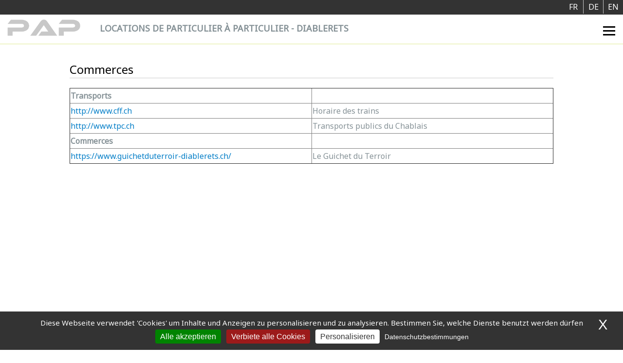

--- FILE ---
content_type: text/html
request_url: https://particuliers-diablerets.ch/de/p/liens/16
body_size: 3007
content:
<!DOCTYPE html>
<html lang="de">
  <head>
    <title>Commerces</title>
    <meta charset="utf-8">
    <meta name="viewport" content="width=device-width, initial-scale=1, shrink-to-fit=no">
    <meta name="description" content="PAP - Location chalets appartements de particuliers à particuliers dans la région des diablerets (Suisse)" />
    <meta name="keywords" content="Location, diablerets, vaud, chalet, appartement, montagne, ski, station" />
	<meta http-equiv="imagetoolbar" content="false" />
	<meta http-equiv="X-UA-Compatible" content="IE=edge" />

	<meta name="distribution" content="global"> 
	<meta name="author" content="Xineo SA"> 
	<meta name="designer" content="Xineo SA"> 
	<meta name="publisher" content="Xineo SA">
	<meta name="application-name" content="PAP" />


		
		
	<link rel="icon" href="/templates/particuliers-diablerets.ch/images/favicon/favicon.ico" type="image/x-icon" />
	<link rel="shortcut icon" href="/templates/particuliers-diablerets.ch/images/favicon/favicon.ico" type="image/x-icon" />
	<link rel="apple-touch-icon" href="/templates/particuliers-diablerets.ch/images/favicon/apple-touch-icon.png" /> 
    
		<link rel="stylesheet" href="/templates/particuliers-diablerets.ch/css/style.css?v181125084541">
	<link rel="stylesheet" href="/static/custom.css.php">
	
	<link href="https://fonts.googleapis.com/css?family=Noto+Sans" rel="stylesheet">
	
	
	<script type="text/javascript" src="/templates/particuliers-diablerets.ch/js/jquery.min.js"></script>
	<script type="text/javascript" src="/templates/particuliers-diablerets.ch/js/jquery-ui.min.js"></script>
	
	   
	<script type="text/javascript" src="/templates/particuliers-diablerets.ch/js/divers.js"></script>
	
	
	<script src="/tarteaucitron/tarteaucitron.min.js"></script>

        <script type="text/javascript">
        tarteaucitron.init({
      "privacyUrl": "https://www.particuliers-diablerets.ch/fr/p/confidentialitE/8", /* Url de la politique de confidentialité */
          "bodyPosition": "top", /* top place le bandeau de consentement au début du code html, mieux pour l'accessibilité */

      "hashtag": "#tarteaucitron", /* Hashtag qui permet d'ouvrir le panneau de contrôle  */
      "cookieName": "tarteaucitron", /* Nom du cookie (uniquement lettres et chiffres) */
    
      "orientation": "bottom", /* Position de la bannière (top - bottom - popup - banner) */
       
          "groupServices": true, /* Grouper les services par catégorie */
          "showDetailsOnClick": true, /* Cliquer pour ouvrir la description */
          "serviceDefaultState": "wait", /* Statut par défaut (true - wait - false) */
                           
      "showAlertSmall": false, /* Afficher la petite bannière en bas à droite */
      "cookieslist": false, /* Afficher la liste des cookies */
                           
          "closePopup": true, /* Afficher un X pour fermer la bannière */

          "showIcon": true, /* Afficher un cookie pour ouvrir le panneau */
          //"iconSrc": "", /* Optionnel: URL ou image en base64 */
          "iconPosition": "BottomRight", /* Position de l'icons: (BottomRight - BottomLeft - TopRight - TopLeft) */

      "adblocker": false, /* Afficher un message si un Adblocker est détecté */
                           
          "DenyAllCta" : true, /* Afficher le bouton Tout refuser */
          "AcceptAllCta" : true, /* Afficher le bouton Tout accepter */
          "highPrivacy": true, /* Attendre le consentement */
          "alwaysNeedConsent": false, /* Demander le consentement même pour les services "Privacy by design" */
                           
      "handleBrowserDNTRequest": false, /* Refuser tout par défaut si Do Not Track est activé sur le navigateur */

      "removeCredit": true, /* Retirer le lien de crédit vers tarteaucitron.io */
      "moreInfoLink": true, /* Afficher le lien En savoir plus */

          "useExternalCss": false, /* Mode expert : désactiver le chargement des fichiers .css tarteaucitron */
          "useExternalJs": false, /* Mode expert : désactiver le chargement des fichiers .js tarteaucitron */

      "cookieDomain": ".particuliers-diablerets.ch", /* Optionnel: domaine principal pour partager le consentement avec des sous domaines */
                          
          "readmoreLink": "", /* Changer le lien En savoir plus par défaut */

          "mandatory": true, /* Afficher un message pour l'utilisation de cookies obligatoires */
          "mandatoryCta": false, /* Afficher un bouton pour les cookies obligatoires (déconseillé) */
    
          //"customCloserId": "", /* Optionnel a11y: ID personnalisé pour ouvrir le panel */
          
          "googleConsentMode": true, /* Activer le Google Consent Mode v2 pour Google ads & GA4 */
          "bingConsentMode": true, /* Activer le Bing Consent Mode pour Clarity & Bing Ads */
          
          "partnersList": true /* Afficher le détail du nombre de partenaires sur la bandeau */
        });
        </script>


<script>
tarteaucitron.user.googletagmanagerId = 'GTM-5VPDMJQQ';
(tarteaucitron.job = tarteaucitron.job || []).push('googletagmanager');
</script>

	
  </head>
  
  <body>
	<div id="header">
		<div id="mini-headbar">
			<div class="lang"><a href="/en/p/liens/16">EN</a></div>
			<div class="lang lang-border-r"><a href="/de/p/liens/16">DE</a></div>
			<div class="lang lang-border-r"><a href="/fr/p/liens/16">FR</a></div>
		</div>
		
		<div class="clear"></div>
		
		<div id="headbar">
		
			<div id="logo">
				<a href="/de"><img src="/templates/particuliers-diablerets.ch/images/logos/logo_gris1.png"></a>
			</div>
			<div id="slog">
				LOCATIONS DE PARTICULIER À PARTICULIER - DIABLERETS			</div>
			<div id="slogmobile">
				DIABLERETS			</div>
			<div id="navbar">
				<!-- nav -->
					<div class="Menu_Header" id="BlocMenu_Header">
							  <a href="/de" class="menu-element">Home</a>
						
							  <a href="de/l" class="menu-element">Alle Vermietungen</a>
						
							  <a href="/de/p/contact/20" class="menu-element">Kontakt</a>
						
							  <a href="/fr/p/bulletin-d-enneigement/63" class="menu-element">Pisten Zustand</a>
						
							  <a href="/fr/p/webcam/17" class="menu-element">Webcams</a>
						<a href="javascript:void(0);" class="icon" onclick="RunMenu_Header()">
							<div class="MenuBurger" onclick="MenuBurgerChange(this)">
								<div class="MenuBurgerLigne MenuBurgerLigne1"></div>
								<div class="MenuBurgerLigne MenuBurgerLigne2"></div>
								<div class="MenuBurgerLigne MenuBurgerLigne3"></div>
							</div>

						</a></div>
						<script>
							function MenuBurgerChange(x) {
							  x.classList.toggle("MenuBurgerChange");
							}
							function RunMenu_Header() {
							  var x = document.getElementById("BlocMenu_Header");
							  if (x.className === "Menu_Header") {
								x.className += " responsive";
							  } else {
								x.className = "Menu_Header";
							  }
							}
						</script>
										<!-- END nav -->
			</div>
		</div>
		 
	</div>
	
	<div class="clear"></div>
	<div id="contener">	
	<div id="frame1"  class="frame">
		<div id="home_intro" class="page_contener">
			<h2>Commerces</h2>
			<table style="border-collapse: collapse; width: 100%;" border="1">  <tbody>  <tr>  <td style="width: 50%;"><strong>Transports</strong></td>  <td style="width: 50%;">&nbsp;</td>  </tr>  <tr>  <td style="width: 50%;"><a href="http://www.cff.ch/home.html" target="_blank" rel="noopener">http://www.cff.ch</a></td>  <td style="width: 50%;">Horaire des trains</td>  </tr>  <tr>  <td style="width: 50%;"><a href="http://www.tpc.ch/" target="_blank" rel="noopener">http://www.tpc.ch</a></td>  <td style="width: 50%;">Transports publics du Chablais</td>  </tr>  <tr>  <td style="width: 50%;"><strong>Commerces</strong></td>  <td style="width: 50%;">&nbsp;</td>  </tr>  <tr>  <td style="width: 50%;"><a href="https://www.guichetduterroir-diablerets.ch/" target="_blank" rel="noopener">https://www.guichetduterroir-diablerets.ch/</a></td>  <td style="width: 50%;">Le Guichet du Terroir</td>  </tr>  </tbody>  </table>
		</div>
	</div>
	<div class="clear"></div>
</div><div class="clear"></div>
<div id="bottomseo">
	Ferienwohnung Diablerets, Wohnungsvermietung, Chaletvermietung, Saisonvermietung, Skigebiet, Gletscher 3000, von Privatperson an Privatperson</div>
<div class="clear"></div>

<div id="footer">
	<div class="float_left">
		<a href="/200ok" style="color:#ffffff">.</a>	
		© 2019 - 2025 - <a href="https://www.particuliers-alpes-vaudoises.ch/" target="_blank">PAP Alpes Vaudoises</a>		
	</div>
	<div class="float_right inmobile">
		<a href="/de/sitemap" title="sitemap">Sitemap</a> | Application fournie par <a href="https://www.xineo.ch" title="Xineo SA" target="_blank">Xineo</a>
	</div>
</div>
  
  
   
 
 
  
  <body>
</html>

--- FILE ---
content_type: text/css
request_url: https://particuliers-diablerets.ch/templates/particuliers-diablerets.ch/css/style.css?v181125084541
body_size: 13236
content:
/* XiRGPD */
/*
	Mise en forme des bandeaux
	d'affichage de la RGPD
	(c) Xineo SA
	Update : 15 janvier 2019
*/
body,html{
	margin:0;
	padding:0;
}
#confid_policy{
	position:fixed;
	bottom:0;
	height:50px;
	border-top:1px solid #000;
	width:100%;
	z-index:1000;
	padding-top:20px;
	
	font-family:arial;
	background-color:#fff;
}
.confid_policy_title{
	padding-left:15px;
	float:left;
	font-size:22px;
	font-weight:bold;
	line-height:20px;
}
.confid_policy_intro{
	font-size:12px;
	font-weight:normal;
	margin-top:-5px;
}
.confid_policy_button{
	border:1px solid #000;
	padding:5px;
	float:right;
	margin-left:10px;
	margin-right:10px;
	
	font-size:16px;
	
	cursor:pointer;
}
.pointer{
	cursor:pointer;
}
.confid_policy_button:hover{
	background-color: rgba(173,173,173,0.2); /* Black w/ opacity */
}

  .indesktop{
	  display:none;
  }

/* The Modal (background) */
	.confid_policy_RGPDmodal {
		display: none; /* Hidden by default */
		position: fixed; /* Stay in place */
		z-index: 1; /* Sit on top */
		left: 0;
		top: 0;
		width: 100%; /* Full width */
		height: 100%; /* Full height */
		overflow: auto; /* Enable scroll if needed */
		background-color: rgb(173,173,173); /* Fallback color */
		background-color: rgba(173,173,173,0.4); /* Black w/ opacity */
	}

	/* Modal Content/Box */
	.confid_policy_RGPDmodal_content {
		background-color: #fff;
		margin: 10% auto; /* 15% from the top and centered */
		padding: 20px;
		width: 80%; /* Could be more or less, depending on screen size */
		max-width:650px;
		min-height:450px;
		
		font-size:12px;
		
		border: 1px solid #ccc;
		-webkit-box-shadow: 0px 0px 15px 1px rgba(173,173,173,0.3);
		-moz-box-shadow: 0px 0px 15px 1px rgba(173,173,173,0.3);
		box-shadow: 0px 0px 15px 1px rgba(173,173,173,0.5);
		color:#000;
	}
	
	.confid_policy_RGPDmodal_content p{
		color:#000;
		display: block;
		-webkit-margin-before: 1em;
		-webkit-margin-after: 1em;
		-webkit-margin-start: 0px;
		-webkit-margin-end: 0px;
	}
	.confid_policy_RGPDmodal_content h3 {
		color:#000;
		display: block;
		font-size: 1.17em;
		-webkit-margin-before: 1em;
		-webkit-margin-after: 1em;
		-webkit-margin-start: 0px;
		-webkit-margin-end: 0px;
		font-weight: bold;
	}
	.confid_policy_RGPDmodal_content h4{
		color:#000;
		display: block;
		-webkit-margin-before: 1em;
		-webkit-margin-after: 1em;
		-webkit-margin-start: 0px;
		-webkit-margin-end: 0px;
		font-weight: bold;
	}
	
	.confid_policy_RGPDmodal_content ul, menu, dir {
		display: block;
		list-style-type: disc;
		-webkit-margin-before: 1em;
		-webkit-margin-after: 1em;
		-webkit-margin-start: 0px;
		-webkit-margin-end: 0px;
		-webkit-padding-start: 40px;
	}
	
	.confid_policy_RGPDmodal_content li {
		display: list-item;
		text-align: -webkit-match-parent;
	}
	

	/* The Close Button */
	.close {
		color: #aaa;
		float: right;
		font-size: 28px;
		font-weight: bold;
	}

	.close:hover,
	.close:focus {
		color: black;
		text-decoration: none;
		cursor: pointer;
	}
	
	#confid_policy_RGPDmodal_content_footer{
		width:100%;
		border-top:1px solid #000;
		min-height:30px;
		margin-top:10px;
		padding-top:10px;
	}
/* /The Modal (background) */


/* NAV photo In Modal*/

.prev,
.next {
  cursor: pointer;
  position: absolute;
  top: 50%;
  transform: translateY(-50%);
  font-size: 36px;
  color: #fff;
}

.prev {
  left: 20px;
}

.next {
  right: 20px;
}
/* NAV photo In Modal*/

@media only screen and (min-width: 10px) AND (max-width: 360px) {
	#confid_policy {
		height: 180px;
	}
	#confid_policy_button_list{
		padding-top:140px;
	}

}
@media only screen and (min-width: 361px) AND (max-width: 549px) {
	#confid_policy {
		height: 170px;
	}
	#confid_policy_button_list{
		padding-top:115px;
	}

}
@media only screen and (min-width: 550px) AND (max-width: 1039px) {
	#confid_policy {
		height: 120px;
	}

	
}
@media only screen and (min-width: 1040px) AND (max-width: 1285px) {
	#confid_policy {
		height: 100px;
	}
	#confid_policy_button_list{
		clear:both;
	}

}
@media only screen and (min-height: 10px) AND (max-height: 600px) {
	.confid_policy_RGPDmodal_content {
		margin:0 auto;
	}
}
@media only screen and (min-height: 601px) AND (max-height: 700px) {
	.confid_policy_RGPDmodal_content {
		margin:1% auto;
	}
}
@media only screen and (min-height: 701px) AND (max-height: 800px) {
	.confid_policy_RGPDmodal_content {
		margin:2% auto;
	}
}
@media only screen and (min-height: 801px) AND (max-height: 950px) {
	.confid_policy_RGPDmodal_content {
		margin:5% auto;
	}
}

/* /XiRGPD */

html,body{
	margin:0px;
	padding:0px;
	width:100%;
	height:100%;
}
html {
  overflow-x: hidden; }

body {
  font-family: 'Noto Sans', sans-serif;
  line-height: 1.8;
  font-size: 16px;
  background: #fff;
  color: #859196; }

hr.HRWhite {
    border: 0;
    height: 1px;
    background-image: linear-gradient(to right, rgba(255, 255, 255, 0), rgba(255, 255, 255, 0.75), rgba(255, 255,255, 0));
}  
a {
  -webkit-transition: .3s all ease;
  -o-transition: .3s all ease;
  transition: .3s all ease;
  color: rgb(0,90,145,255); }
  a:hover {
    text-decoration: none;
    color: rgb(0,90,145,255);
}


h1, h2, h3, h4, h5,
.h1, .h2, .h3, .h4, .h5 {
  line-height: 1.45;
  font-weight: normal;
  color: #000; 
}

h2{
	border-bottom:1px solid #ccc;
}

.float_left{
	float:left;
	text-align:left;
}
.float_right{
	float:right;
	text-align:right;
}
.float20{
	float:left;
	width:20%;
}

/* style du title*/
a.titlestyle {
    text-decoration: none;
	z-index:1000;
}
a.titlestyle:hover {
	cursor: help;
   position:absolute;
}
a.titlestyle span {
    display: none
}
a.titlestyle:hover span {
    border: #333 1px solid;
    padding: 5px 20px 5px 5px;
    display: block;
    z-index: 100;
    left: 0px;
    margin: 10px;
    width: 250px;
    position: absolute;
    top: 10px;
    text-decoration: none;
	background-color:#fff;
}
/* /style du title*/

/* ##### pagination #### */
.pagination {
font:12px Arial, Helvetica, sans-serif;
/*margin:40px 0 0 90px;*/
text-align:center;
margin-top:20px;
}
 
.pagination a {
background:#fff;
border:1px solid #ccc;
color:#ccc;
margin:2px;
padding:.2em .4em;
text-decoration:none
}
 
.pagination a:hover {
background:#fff;
border:1px solid #000;
color:#000;
}
 
.pagination span.inactive {
background:#fff;
border:1px solid #ccc;
color:#ccc;
margin:2px;
padding:.2em .4em
}
 
.pagination span.active {
background:#EDEBEB;
border:1px solid #000;
color:#000;
font-weight:700;
margin:2px;
padding:.2em .4em
}
/* ##### /pagination #### */

.spacer2{
	clear:both;
	height:2px;
}
.spacer4{
	clear:both;
	height:2px;
}
.spacer,.homeaddspacer{
	clear:both;
	height:20px;
}
.spacer5{
	clear:both;
	height:5px;
}
.spacer10{
	clear:both;
	height:10px;
}
.spacer20{
	clear:both;
	height:20px;
}
.clear{
	clear:both;
}

.red-villars{
	color:#060d2f;
}
.green-villars{
	color:#3330d8;
}

a{
	color:#3330d8;
	text-decoration:none;
}

.legende{
	font-size:12px;
}
/* HEADER */

#header{
	width:100%;
	border-bottom:1px solid #333;
}
#mini-headbar{
	width:100%;
	height:30px;
	background-color:#333;
	text-align:right;
	padding-right:10px;
}

	/*langue*/
	.lang,.lang a{

		width:40px;
		color:#fff;
		text-align:center;
		
		float:right;
	}
	.lang-border-r{
		border-right:1px solid #ccc;
	}
	.lang-border-l{
		border-left:1px solid #ccc;
	}
	.lang:hover{
		color:#000;
		background-color:#ccc;
		
	}
	
	/*/langue*/
	
	/* logo et menu */
	#headbar{
		height:60px;
	}
	
	#logo{
		float:left;
		margin-left:15px;
		margin-top:10px;
	}
	#slog,#slogmobile{
		float:left;
		margin-left:40px;
		margin-top:12px;
		font-weight:bold;
		font-size:18px;
	}
	#slogmobile{
		display:none;
	}
	
	#logo img{
		max-width:150px;
	}
	
	#navbar{
		float:right;
	}
	
	/* /logo et menu */
	
	
	
	
/* /HEADER */



/* Navigation */

.MenuBurger{
	height: 15px;
	display: inline-block;
	cursor: pointer;
}
.MenuBurgerLigne{
		width: 25px;
		height: 3px;
		background-color: black;
		margin: 5px 0;
}

.Menu_Header {
  overflow: hidden;
  background-color: #fff;

}
.MenuBurgerChange .MenuBurgerLigne1 {
  -webkit-transform: rotate(-45deg) translate(-9px, 6px);
  transform: rotate(-45deg) translate(-9px, 6px);
}
.MenuBurgerChange .MenuBurgerLigne2 {opacity: 0;}
.MenuBurgerChange .MenuBurgerLigne3 {
  -webkit-transform: rotate(45deg) translate(-8px, -8px);
  transform: rotate(45deg) translate(-8px, -8px);
}

.Menu_Header a {
	
  float: left;
  display: block;
  
  color: #3330d8;
  font-weight:bold;
  font-size: 16px;
  text-align: center;
  
  padding: 14px 16px;
  text-decoration: none;
  
}

.Menu_Header a:hover {
  background-color: #f0f0f0;
  color: #060d2f;
  /*text-decoration:underline;*/
}

.active {
  background-color: #ccc;
  color: white;
}

.Menu_Header .icon {
  display: none;
}


/* /Navigation */


/* slideshow */

#slideshow{
	
	width:100%;
	height:65%;
	
	/*background-image: url("../images/panorama/Lac-Bretaye-Villars-Anthony-Anex_2.jpg");*/
	background-repeat: no-repeat, repeat;
	background-size: cover; /* Resize the background image to cover the entire container */
	background-position: center; /* Center the image */
	transition: background 0.5s linear;
	
	border-bottom:1px solid #333;
}

#home_recherche{
	
	display:block;
	width:30%;
	min-height:40%;
	margin-top:5%;
	margin-left:7%;
	position:absolute;
	
	background-color:rgb(0,0,0,0.8);
	-webkit-border-radius: 15px;
	-moz-border-radius: 15px;
	border-radius: 15px;
	
	padding:10px;
	
	font-size:20px;
	color:#fff;
	
}
#home_recherche h3{
	text-align:center;
	width:100%;
	height:40px;
	color:#fff;
	padding-top:5px;
	padding-bottom:8px;
	
	font-size:28px;
	
	background-color:#3330d8;
	
	-webkit-border-radius: 15px;
	-moz-border-radius: 15px;
	border-radius: 15px;
}
#search_periode_bloc{
	font-size:14px;
}
#home_recherche select{
	width: 100%;
    height: 45px;
	
	font-size:15px;
	
	-webkit-border-radius: 15px;
	-moz-border-radius: 15px;
	border-radius: 15px;
	
}

#home_recherche input{
	
    height: 40px;
	
	font-size:15px;
	
	-webkit-border-radius: 15px;
	-moz-border-radius: 15px;
	border-radius: 15px;
	
}
#home_recherche input[type=submit]{
	font-size:18px;
	font-weight:bold;
	padding-top:7px;
}
#home_recherche_options{
	width:100%;
	text-align:right;
	margin-top:10px;
	margin-right:15px;
	cursor:pointer;
}
.SimpleBTN{
	background-color: #3330d8;
	-webkit-border-radius: 5px;
	-moz-border-radius: 5px;
	border-radius: 5px;
	border:none;
	color:#ffffff;
	font-size:14px;
	padding:5px;
 }
.home_search_btn{
	text-align: center;
    width: 100%;
    height: 50px;
    color: #fff;
    padding-top: 5px;
    padding-bottom: 8px;
    font-size: 28px;
    background-color: #3330d8;
    -webkit-border-radius: 15px;
    -moz-border-radius: 15px;
    border-radius: 15px;
    border: none;
}
.home_search_bloc_filtre_location,.ros_search_bloc_filtre_location{
	font-size:14px;
}

.home_search_bloc_filtre_location_chkbox,.home_search_bloc_filtre_location_txt,.ros_search_bloc_filtre_location_txt,.ros_search_bloc_filtre_location_chkbox{
	float:left;
}
.ros_search_bloc_filtre_location_title{
	float:left;
}
.ros_search_bloc_filtre_location_txt{
	margin-top:2px;
}
.home_search_bloc_filtre_location_chkbox{
	margin-top:-6px;
}
.ros_search_bloc_filtre_location_chkbox{
	margin-top:10px;
}
.home_search_bloc_filtre_location_txt{
	margin-right:10px;
}

.page_search_btn{
	text-align: center;
    width: 40%;
	min-width:115px;
    height: 25px;
    color: #fff;
    padding-top: 5px;
    padding-bottom: 8px;
    font-size: 14px;
    background-color: #3330d8;
    -webkit-border-radius: 15px;
    -moz-border-radius: 15px;
    border-radius: 15px;
    border: none;
	margin-top:10px;
}

#page_searchBTNBloc{
	width:100%;
	text-align:left;
}

#search_no_result{
	width:100%;
	text-align:center;
	margin-top:30px;
}
/* 
 #home-recherche-options{
	display:none;
	bottom: 0px;
    right: -320px;
    position: absolute;
    height: 40%;
    width: 300px;
	
	background-color:rgb(0,0,0,0.8);
	
	-webkit-border-top-right-radius: 15px;
	-webkit-border-bottom-right-radius: 15px;
	-moz-border-radius-topright: 15px;
	-moz-border-radius-bottomright: 15px;
	border-top-right-radius: 15px;
	border-bottom-right-radius: 15px;
	
	padding:10px;
	
	font-size:20px;
	color:#fff;
	
}  
*/
 #home-recherche-options{
	display:none;	
}  

#HomeAD{
	
	display:block;
	width:180px;
	min-height:300px;
	margin-top:5%;
	right:0px;
	position:absolute;
	
	background-color:rgb(0,0,0,0.8);
	
	padding:10px;
	
	font-size:12px;
	color:#fff;
	
	-webkit-border-top-left-radius: 5px;
	-webkit-border-bottom-left-radius: 5px;
	-moz-border-radius-topleft: 5px;
	-moz-border-radius-bottomleft: 5px;
	border-top-left-radius: 5px;
	border-bottom-left-radius: 5px;
	
}
#HomeADExt{
	
	display:block;
	margin-top:5%;
	right:0px;
	position:absolute;
	
	background-color:rgb(0,0,0,0.8);
	
	padding:10px;
	
	font-size:12px;
	color:#fff;
	
	-webkit-border-top-left-radius: 5px;
	-webkit-border-bottom-left-radius: 5px;
	-moz-border-radius-topleft: 5px;
	-moz-border-radius-bottomleft: 5px;
	border-top-left-radius: 5px;
	border-bottom-left-radius: 5px;
	
}
#HomeAD img, #HomeADExt{
	max-width:100%;
}
#HomeAD_slog{
	width:100%;
	text-align:left;
	border-bottom:1px solid #ccc;
	font-weight:bold;
}

#HomeAD_plusinfo{
	width:100%;
	text-align:right;
}

#HomeAD_plusinfo a{
	width:100%;
	text-align:right;
	color:#ffffff;
}
#HomeAD_plusinfo a:hover{
	text-decoration:underline;
}


/* /slideshow */


/* page_contener */
#contener{
	min-height: 85%;
}

.page_contener{
	width:994px;
	margin:0 auto;
}
.page_contener img{
		max-width:100%;
		float: left; margin: 0px 10px 0px 0px;
}
.frame{
	width:100%;
	padding-top:15px;
	padding-bottom:15px;
	text-align:justify;
}

#frame1{
	
}
#frame2{
	background-color: #29515a;
    color: #fff;
}
#frame2 h2{
	color: #fff;
}
/* /page_contener */

/* Contact Form*/
.contact-form_input_text{
	
}
.contact-form_textarea{
	width:100%;
	min-height:150px;
}
.contact-form-submit-btn{
	
}


/* /Contact Form*/

/* PAGE int*/
.pageint{
	width:1400px;
	margin: 0 auto;
	height: 95%;

}


/* liste des biens */
.margleft12{
	margin-left:12px;
}
#ResultSearchForm{
	background-color: #f0f0f0;
	width:100%;
	min-height:130px;
	border-bottom:2px solid #060d2f;
	
	margin-top:20px;
	padding-bottom:10px;
	
	display: inline-table;
}
.ResultSearchForm_searchligne{
	
}
.ResultSearchForm_searchbloc{
	width:20%;
	float:left;
}
.ResultSearchForm_searchbloc60{
	width:60%;
	float:left;
}
.ResultSearchForm_searchbloc_marg{
	margin-left:12px;
	width:100%;
}
.ResultSearchForm_TextInput{
	height:25px;
	border-radius:3px;
	border:1px solid #ccc;
	font-size:16px;
	margin-left:10px;
	padding-left:3px;
	max-width: 150px;
}
.ResultSearchForm_TextInput_secondline{
	margin-top:5px;
}



#ResultSearchForm input[type=text]{
	height:20px;
	border-radius:3px;
	border:1px solid #ccc;
	font-size:16px;
}
#ResultSearchForm select{
	height:35px;
	border-radius:3px;
	border:1px solid #ccc;
	font-size:16px;
}
.immosearchresult{
	width:100%;
	min-height:200px;

	
	margin-top:20px;
	margin-bottom:10px;
	padding-bottom:10px;
	
	display: inline-block;
}

.immosearchresult_title{
	font-weight:bold;
}
.immosearchresult_title a{
	color:#859196;
}


/* Affichage des disponibilités */
.BienDispoBloc{
	width:1180px;
	margin: 0 auto;
	max-width: 100%;
}
.CalendarReservationStatut{
	text-align: justify;
}
.CalendarBlockSemaine{
	border:1px solid #ccc;
	width:20px;
	height:10px;
	float:left;
}
.Calendar_etat{
	width:100%;
	height:100%;
}
.calendar_free{
	background: #379e48;
}

.calendar_busy{
	background: #da2323;
}
.calendar_Midfree{
	background: #da8023;
}
.spacer{
	clear:both;
	height:1px;
}
.calendarReserv_moisName{
	width:98px;
	float:left;
	text-align:center;
}

/* listeDispoCompatibleMobile*/
  .MobileBienDispoBloc {
      display: flex;
      flex-wrap: nowrap;
      height: 80px;
      overflow-x: auto;
      /*width: auto;*/
	  width:100%;
  }


	.MobileCalendarBlockSemaine {
	  margin: auto;
	  max-width: 400px;
	}

	.MobileCalendarBlockSemaine div {
	  height: 40px;
	  width: 40px;
	  border:1px solid #000;
	  margin: 2px;
	  text-align: center;
	  padding-top: 3px;
	  font-size:10px;
	  color:#fff;
	  font-weight:bold;
	}
	
	.ListBien_separator{
		clear:both;
		height:10px;
		/*height:80px;*/
		border-bottom:2px solid #e3001b;
	}
	
	.WarningLongDuree{
		width:100%;
		font-size:13px;
		color:red;
		font-family: 'Noto Sans', sans-serif;
	}
	
	
	::-webkit-scrollbar{
        height: 10px;
        width: 10px;
        background: #f0f0f0;
    }
    ::-webkit-scrollbar-thumb:horizontal{
        background: #859196;
        border-radius: 10px;
    }

/* /listeDispoCompatibleMobile*/

/* /Affichage des disponibilités */

.flex,
.flex > div {
  display: flex;
  height:100%;
}
.flex > div:not(:first-child) {
	border-left:5px solid #fff;
}
.flex > div {
	width: 50%;
}

.immosearchresult_data,.immosearchresult_vignette img{
	height:230px;
}

.immosearchresult_descriptions_data_in2col{
	display:none;
}

.immosearchresult_vignette {
	width:25%;
	float:left;
	position:relative;
	max-height:100%;
	min-height:230px;

	background-size:cover;
	background-position:center;
	background-repeat:no-repeats;
	cursor: pointer;
}

.immosearchresult_descriptions_block{
	width:75%;
	float:left;
	height:100%;
	background-color:#f0f0f0;
	position:relative;
}
.immosearchresult_descriptions_data{
	padding-left:10px;
	padding-right:10px;
	width:100%;
	text-overflow: ellipsis;
	overflow: hidden; 
}
.immosearchresult_descriptions_data_left{
	float:left;

}
.immosearchresult_descriptions_data_right{
	float:right;

}
.immosearchresult_descriptions_plus_btn{
	position: absolute;
    right: 10px;
    bottom: 0;
}
.immosearchresult_descriptions_plus_btn a:hover{
	color:#060d2f;
}
.equipementinfoblock{
	border-bottom:1px solid #ccc;
	height:29px;
}
.equipementinfo img{
	margin-top:2px;
	width:20px;
	height:20px;
}

 /* /liste des biens */





 
 /* Détail d un bien */
 .map_canvas{
	width:100%;
	height:350px;
}
 .immodetail {
    width: 100%;
    min-height: 85%;
    margin-top: 20px;
    margin-bottom: 10px;
    padding-bottom: 10px;
    display: inline-table;
}
 
.immodetail_left{
	float:left;
	width:70%;
	min-height:100%;
} 

.immodetail_right{
	float:right;
	width:30%;
	min-width:300px;
	min-height:100%;
} 
 
 .immodetail_right_block{
	 float:right;
	 width:90%;
	 max-width:400px;
	 overflow: hidden;
	 min-height:150px;
	 background-color:#f0f0f0;
	 padding:5px;
	 
	-webkit-box-shadow: 0px 0px 3px 0px rgba(214,211,214,1);
	-moz-box-shadow: 0px 0px 3px 0px rgba(214,211,214,1);
	box-shadow: 0px 0px 3px 0px rgba(214,211,214,1);
 }
 .immodetail_photoview{
	 float:left;
	 width:100%;
	 max-height:400px;
	 overflow:hidden;
	 margin-bottom:10px;

	-webkit-box-shadow: 0px 0px 20px -10px rgba(0,0,0,0.7);
	-moz-box-shadow: 0px 0px 20px -10px rgba(0,0,0,0.7);
	box-shadow: 0px 0px 20px -10px rgba(0,0,0,0.7);
	-webkit-border-radius: 3px;
	-moz-border-radius: 3px;
	border-radius: 3px;
	 
 }
 .immodetail_photoview img{
	 width:100%;
	 border:1px solid #a2a2a2;
	 
	
 }
 
 
 /* modal img*/
 
			 
			 #IMGphotoview {
			  border-radius: 5px;
			  cursor: pointer;
			  transition: 0.3s;
			}

			#IMGphotoview:hover {opacity: 0.7;}

			/* The Modal (background) */
			.modal {
			  display: none; /* Hidden by default */
			  position: fixed; /* Stay in place */
			  z-index: 1; /* Sit on top */
			  padding-top: 100px; /* Location of the box */
			  left: 0;
			  top: 0;
			  width: 100%; /* Full width */
			  height: 100%; /* Full height */
			  overflow: auto; /* Enable scroll if needed */
			  background-color: rgb(0,0,0); /* Fallback color */
			  background-color: rgba(0,0,0,0.9); /* Black w/ opacity */
			}

			/* Modal Content (Image) */
			.modal-content {
			  margin: auto;
			  display: block;
			  width: 80%;
			  max-width: 700px;
			}

			/* photoviewModalCaption of Modal Image (Image Text) - Same Width as the Image */
			#photoviewModalCaption {
			  margin: auto;
			  display: block;
			  width: 80%;
			  max-width: 700px;
			  text-align: center;
			  color: #ccc;
			  padding: 10px 0;
			  height: 150px;
			}

			/* Add Animation - Zoom in the Modal */
			.modal-content, #photoviewModalCaption { 
			  animation-name: zoom;
			  animation-duration: 0.6s;
			}

			@keyframes zoom {
			  from {transform:scale(0)} 
			  to {transform:scale(1)}
			}

			/* The Close Button */
			.close {
			  position: absolute;
			  top: 15px;
			  right: 35px;
			  color: #f1f1f1;
			  font-size: 40px;
			  font-weight: bold;
			  transition: 0.3s;
			}

			.close:hover,
			.close:focus {
			  color: #bbb;
			  text-decoration: none;
			  cursor: pointer;
			}

			/* 100% Image Width on Smaller Screens */
			@media only screen and (max-width: 700px){
			  .modal-content {
				width: 100%;
			  }
			}
 
 
 
 /* /modal img*/
 
 .immodetail_thumb{
	width:100%;
	margin:0 auto;
	min-height:100%;
	text-align:center;
} 
.immodetail_thumb img{

	width:15%;
	height:100px;
	margin-left:3px;
	
	-webkit-box-shadow: 0px 0px 20px -10px rgba(0,0,0,0.7);
	-moz-box-shadow: 0px 0px 20px -10px rgba(0,0,0,0.7);
	box-shadow: 0px 0px 20px -10px rgba(0,0,0,0.7);
	-webkit-border-radius: 3px;
	-moz-border-radius: 3px;
	border-radius: 3px;
}

.immodetail_block,.border_bottom_separator{
	margin-bottom:10px;
	border-bottom: 2px solid #060d2f;
}

.immodetail_videopresentation{
	margin-top:10px;
	border-top: 2px solid #060d2f;
}

.immodetail_right_block >.spacer{
	height:2px;
}

#ListePiecesJointes{
	display: flex;
	flex-wrap: wrap;
	width: 100%;
	box-sizing: border-box;

	padding-bottom:20px;
}
.PieceJointeBox{
	margin-top:10px;
	margin-left:10px;
	float:left;
	height: 40px;
	border:1px solid #000;
	background: #017dc7;
	color:#ffffff;
	padding:5px;
	text-align:center;

	box-sizing: border-box;
	-webkit-border-radius: 5px;
	-moz-border-radius: 5px;
	border-radius: 5px;

	max-width:100%;
	overflow:hidden;
	

}
.PieceJointeBox a{
	color:#ffffff;
	text-decoration:none;
}

.PieceJointeBox:hover, .PieceJointeBox:hover a {
	background: #f0f0f0;
	color:#000;
}

 /* /Détail d un bien */
 








/*Date Picker */
/*
 * jQuery UI CSS Framework @VERSION
 *
 * Copyright 2010, AUTHORS.txt (http://jqueryui.com/about)
 * Dual licensed under the MIT or GPL Version 2 licenses.
 * http://jquery.org/license
 *
 * http://docs.jquery.com/UI/Theming/API
 */

/* Layout helpers
----------------------------------*/
.ui-helper-hidden { display: none; }
.ui-helper-hidden-accessible { position: absolute; left: -99999999px; }
.ui-helper-reset { margin: 0; padding: 0; border: 0; outline: 0; line-height: 1.3; text-decoration: none; font-size: 100%; list-style: none; }
.ui-helper-clearfix:after { content: "."; display: block; height: 0; clear: both; visibility: hidden; }
.ui-helper-clearfix { display: inline-block; }
/* required comment for clearfix to work in Opera \*/
* html .ui-helper-clearfix { height:1%; }
.ui-helper-clearfix { display:block; }
/* end clearfix */
.ui-helper-zfix { width: 100%; height: 100%; top: 0; left: 0; position: absolute; opacity: 0; filter:Alpha(Opacity=0); }


/* Interaction Cues
----------------------------------*/
.ui-state-disabled { cursor: default !important; }


/* Icons
----------------------------------*/

/* states and images */
.ui-icon { display: block; text-indent: -99999px; overflow: hidden; background-repeat: no-repeat; }


/* Misc visuals
----------------------------------*/

/* Overlays */
.ui-widget-overlay { position: absolute; top: 0; left: 0; width: 100%; height: 100%; }


/*
 * jQuery UI CSS Framework @VERSION
 *
 * Copyright 2010, AUTHORS.txt (http://jqueryui.com/about)
 * Dual licensed under the MIT or GPL Version 2 licenses.
 * http://jquery.org/license
 *
 * http://docs.jquery.com/UI/Theming/API
 *
 * To view and modify this theme, visit http://jqueryui.com/themeroller/?ffDefault=Trebuchet%20MS,%20Tahoma,%20Verdana,%20Arial,%20sans-serif&fwDefault=bold&fsDefault=1.1em&cornerRadius=6px&bgColorHeader=ffffff&bgTextureHeader=23_fine_grain.png&bgImgOpacityHeader=15&borderColorHeader=d4d1bf&fcHeader=453821&iconColorHeader=b83400&bgColorContent=eceadf&bgTextureContent=23_fine_grain.png&bgImgOpacityContent=10&borderColorContent=d9d6c4&fcContent=1f1f1f&iconColorContent=222222&bgColorDefault=f8f7f6&bgTextureDefault=23_fine_grain.png&bgImgOpacityDefault=10&borderColorDefault=BC96B3&fcDefault=5D174C&iconColorDefault=b83400&bgColorHover=5D174C&bgTextureHover=23_fine_grain.png&bgImgOpacityHover=65&borderColorHover=5D174C&fcHover=ffffff&iconColorHover=ffffff&bgColorActive=eceadf&bgTextureActive=23_fine_grain.png&bgImgOpacityActive=15&borderColorActive=d9d6c4&fcActive=140f06&iconColorActive=8c291d&bgColorHighlight=BC96B3&bgTextureHighlight=23_fine_grain.png&bgImgOpacityHighlight=15&borderColorHighlight=743620&fcHighlight=3a3427&iconColorHighlight=3572ac&bgColorError=b83400&bgTextureError=23_fine_grain.png&bgImgOpacityError=68&borderColorError=681818&fcError=ffffff&iconColorError=fbdb93&bgColorOverlay=6e4f1c&bgTextureOverlay=16_diagonal_maze.png&bgImgOpacityOverlay=20&opacityOverlay=60&bgColorShadow=000000&bgTextureShadow=16_diagonal_maze.png&bgImgOpacityShadow=40&opacityShadow=60&thicknessShadow=5px&offsetTopShadow=0&offsetLeftShadow=-10px&cornerRadiusShadow=18px
 */


/* Component containers
----------------------------------*/
.ui-widget { font-family: Trebuchet MS, Tahoma, Verdana, Arial, sans-serif; font-size: 1.1em; }
.ui-widget .ui-widget { font-size: 1em; }
.ui-widget input, .ui-widget select, .ui-widget textarea, .ui-widget button { font-family: Trebuchet MS, Tahoma, Verdana, Arial, sans-serif; font-size: 1em; }
.ui-widget-content { border: 1px solid #d9d6c4; background: #E8E8E8; color: #1f1f1f; }
.ui-widget-content a { color: #1f1f1f; }
.ui-widget-header { border: 1px solid #d4d1bf; background: #ffffff; color: #453821; font-weight: bold; }
.ui-widget-header a { color: #453821; }

/* Interaction states
----------------------------------*/
.ui-state-default, .ui-widget-content .ui-state-default, .ui-widget-header .ui-state-default { border: 1px solid #cdcafb; background: #f8f7f6; font-weight: bold; color: #d4724d; }
.ui-state-default a, .ui-state-default a:link, .ui-state-default a:visited { color: #d4724d; text-decoration: none; }
.ui-state-hover, .ui-widget-content .ui-state-hover, .ui-widget-header .ui-state-hover, .ui-state-focus, .ui-widget-content .ui-state-focus, .ui-widget-header .ui-state-focus { border: 1px solid #d4724d; background: #d4724d; font-weight: bold; color: #ffffff; }
.ui-state-hover a, .ui-state-hover a:hover { color: #ffffff; text-decoration: none; }
.ui-state-active, .ui-widget-content .ui-state-active, .ui-widget-header .ui-state-active { border: 1px solid #d9d6c4; background: #E8E8E8; font-weight: bold; color: #140f06; }
.ui-state-active a, .ui-state-active a:link, .ui-state-active a:visited { color: #140f06; text-decoration: none; }
.ui-widget :active { outline: none; }

/* Interaction Cues
----------------------------------*/
.ui-state-highlight, .ui-widget-content .ui-state-highlight, .ui-widget-header .ui-state-highlight  {border: 1px solid #743620; background: #cdcafb ; color: #3a3427; }
.ui-state-highlight a, .ui-widget-content .ui-state-highlight a,.ui-widget-header .ui-state-highlight a { color: #3a3427; }
.ui-state-error, .ui-widget-content .ui-state-error, .ui-widget-header .ui-state-error {border: 1px solid #681818; background: #b83400; color: #ffffff; }
.ui-state-error a, .ui-widget-content .ui-state-error a, .ui-widget-header .ui-state-error a { color: #ffffff; }
.ui-state-error-text, .ui-widget-content .ui-state-error-text, .ui-widget-header .ui-state-error-text { color: #ffffff; }
.ui-priority-primary, .ui-widget-content .ui-priority-primary, .ui-widget-header .ui-priority-primary { font-weight: bold; }
.ui-priority-secondary, .ui-widget-content .ui-priority-secondary,  .ui-widget-header .ui-priority-secondary { opacity: .7; filter:Alpha(Opacity=70); font-weight: normal; }
.ui-state-disabled, .ui-widget-content .ui-state-disabled, .ui-widget-header .ui-state-disabled { opacity: .35; filter:Alpha(Opacity=35); background-image: none; }

/* Icons
----------------------------------*/

/* states and images */
.ui-icon { width: 16px; height: 16px; background-image: url(../images/ui-icones/ui-icons_222222_256x240.png); }
.ui-widget-content .ui-icon {background-image: url(../images/ui-icones/ui-icons_222222_256x240.png); }
.ui-widget-header .ui-icon {background-image: url(../images/ui-icones/ui-icons_222222_256x240.png); }
.ui-state-default .ui-icon { background-image: url(../images/ui-icones/ui-icons_222222_256x240.png); }
.ui-state-hover .ui-icon, .ui-state-focus .ui-icon {background-image: url(../images/ui-icones/ui-icons_ffffff_256x240.png); }
.ui-state-active .ui-icon {background-image: url(../images/ui-icones/ui-icons_8c291d_256x240.png); }
.ui-state-highlight .ui-icon {background-image: url(../images/ui-icones/ui-icons_3572ac_256x240.png); }
.ui-state-error .ui-icon, .ui-state-error-text .ui-icon {background-image: url(../images/ui-icones/ui-icons_fbdb93_256x240.png); }

/* positioning */
.ui-icon-carat-1-n { background-position: 0 0; }
.ui-icon-carat-1-ne { background-position: -16px 0; }
.ui-icon-carat-1-e { background-position: -32px 0; }
.ui-icon-carat-1-se { background-position: -48px 0; }
.ui-icon-carat-1-s { background-position: -64px 0; }
.ui-icon-carat-1-sw { background-position: -80px 0; }
.ui-icon-carat-1-w { background-position: -96px 0; }
.ui-icon-carat-1-nw { background-position: -112px 0; }
.ui-icon-carat-2-n-s { background-position: -128px 0; }
.ui-icon-carat-2-e-w { background-position: -144px 0; }
.ui-icon-triangle-1-n { background-position: 0 -16px; }
.ui-icon-triangle-1-ne { background-position: -16px -16px; }
.ui-icon-triangle-1-e { background-position: -32px -16px; }
.ui-icon-triangle-1-se { background-position: -48px -16px; }
.ui-icon-triangle-1-s { background-position: -64px -16px; }
.ui-icon-triangle-1-sw { background-position: -80px -16px; }
.ui-icon-triangle-1-w { background-position: -96px -16px; }
.ui-icon-triangle-1-nw { background-position: -112px -16px; }
.ui-icon-triangle-2-n-s { background-position: -128px -16px; }
.ui-icon-triangle-2-e-w { background-position: -144px -16px; }
.ui-icon-arrow-1-n { background-position: 0 -32px; }
.ui-icon-arrow-1-ne { background-position: -16px -32px; }
.ui-icon-arrow-1-e { background-position: -32px -32px; }
.ui-icon-arrow-1-se { background-position: -48px -32px; }
.ui-icon-arrow-1-s { background-position: -64px -32px; }
.ui-icon-arrow-1-sw { background-position: -80px -32px; }
.ui-icon-arrow-1-w { background-position: -96px -32px; }
.ui-icon-arrow-1-nw { background-position: -112px -32px; }
.ui-icon-arrow-2-n-s { background-position: -128px -32px; }
.ui-icon-arrow-2-ne-sw { background-position: -144px -32px; }
.ui-icon-arrow-2-e-w { background-position: -160px -32px; }
.ui-icon-arrow-2-se-nw { background-position: -176px -32px; }
.ui-icon-arrowstop-1-n { background-position: -192px -32px; }
.ui-icon-arrowstop-1-e { background-position: -208px -32px; }
.ui-icon-arrowstop-1-s { background-position: -224px -32px; }
.ui-icon-arrowstop-1-w { background-position: -240px -32px; }
.ui-icon-arrowthick-1-n { background-position: 0 -48px; }
.ui-icon-arrowthick-1-ne { background-position: -16px -48px; }
.ui-icon-arrowthick-1-e { background-position: -32px -48px; }
.ui-icon-arrowthick-1-se { background-position: -48px -48px; }
.ui-icon-arrowthick-1-s { background-position: -64px -48px; }
.ui-icon-arrowthick-1-sw { background-position: -80px -48px; }
.ui-icon-arrowthick-1-w { background-position: -96px -48px; }
.ui-icon-arrowthick-1-nw { background-position: -112px -48px; }
.ui-icon-arrowthick-2-n-s { background-position: -128px -48px; }
.ui-icon-arrowthick-2-ne-sw { background-position: -144px -48px; }
.ui-icon-arrowthick-2-e-w { background-position: -160px -48px; }
.ui-icon-arrowthick-2-se-nw { background-position: -176px -48px; }
.ui-icon-arrowthickstop-1-n { background-position: -192px -48px; }
.ui-icon-arrowthickstop-1-e { background-position: -208px -48px; }
.ui-icon-arrowthickstop-1-s { background-position: -224px -48px; }
.ui-icon-arrowthickstop-1-w { background-position: -240px -48px; }
.ui-icon-arrowreturnthick-1-w { background-position: 0 -64px; }
.ui-icon-arrowreturnthick-1-n { background-position: -16px -64px; }
.ui-icon-arrowreturnthick-1-e { background-position: -32px -64px; }
.ui-icon-arrowreturnthick-1-s { background-position: -48px -64px; }
.ui-icon-arrowreturn-1-w { background-position: -64px -64px; }
.ui-icon-arrowreturn-1-n { background-position: -80px -64px; }
.ui-icon-arrowreturn-1-e { background-position: -96px -64px; }
.ui-icon-arrowreturn-1-s { background-position: -112px -64px; }
.ui-icon-arrowrefresh-1-w { background-position: -128px -64px; }
.ui-icon-arrowrefresh-1-n { background-position: -144px -64px; }
.ui-icon-arrowrefresh-1-e { background-position: -160px -64px; }
.ui-icon-arrowrefresh-1-s { background-position: -176px -64px; }
.ui-icon-arrow-4 { background-position: 0 -80px; }
.ui-icon-arrow-4-diag { background-position: -16px -80px; }
.ui-icon-extlink { background-position: -32px -80px; }
.ui-icon-newwin { background-position: -48px -80px; }
.ui-icon-refresh { background-position: -64px -80px; }
.ui-icon-shuffle { background-position: -80px -80px; }
.ui-icon-transfer-e-w { background-position: -96px -80px; }
.ui-icon-transferthick-e-w { background-position: -112px -80px; }
.ui-icon-folder-collapsed { background-position: 0 -96px; }
.ui-icon-folder-open { background-position: -16px -96px; }
.ui-icon-document { background-position: -32px -96px; }
.ui-icon-document-b { background-position: -48px -96px; }
.ui-icon-note { background-position: -64px -96px; }
.ui-icon-mail-closed { background-position: -80px -96px; }
.ui-icon-mail-open { background-position: -96px -96px; }
.ui-icon-suitcase { background-position: -112px -96px; }
.ui-icon-comment { background-position: -128px -96px; }
.ui-icon-person { background-position: -144px -96px; }
.ui-icon-print { background-position: -160px -96px; }
.ui-icon-trash { background-position: -176px -96px; }
.ui-icon-locked { background-position: -192px -96px; }
.ui-icon-unlocked { background-position: -208px -96px; }
.ui-icon-bookmark { background-position: -224px -96px; }
.ui-icon-tag { background-position: -240px -96px; }
.ui-icon-home { background-position: 0 -112px; }
.ui-icon-flag { background-position: -16px -112px; }
.ui-icon-calendar { background-position: -32px -112px; }
.ui-icon-cart { background-position: -48px -112px; }
.ui-icon-pencil { background-position: -64px -112px; }
.ui-icon-clock { background-position: -80px -112px; }
.ui-icon-disk { background-position: -96px -112px; }
.ui-icon-calculator { background-position: -112px -112px; }
.ui-icon-zoomin { background-position: -128px -112px; }
.ui-icon-zoomout { background-position: -144px -112px; }
.ui-icon-search { background-position: -160px -112px; }
.ui-icon-wrench { background-position: -176px -112px; }
.ui-icon-gear { background-position: -192px -112px; }
.ui-icon-heart { background-position: -208px -112px; }
.ui-icon-star { background-position: -224px -112px; }
.ui-icon-link { background-position: -240px -112px; }
.ui-icon-cancel { background-position: 0 -128px; }
.ui-icon-plus { background-position: -16px -128px; }
.ui-icon-plusthick { background-position: -32px -128px; }
.ui-icon-minus { background-position: -48px -128px; }
.ui-icon-minusthick { background-position: -64px -128px; }
.ui-icon-close { background-position: -80px -128px; }
.ui-icon-closethick { background-position: -96px -128px; }
.ui-icon-key { background-position: -112px -128px; }
.ui-icon-lightbulb { background-position: -128px -128px; }
.ui-icon-scissors { background-position: -144px -128px; }
.ui-icon-clipboard { background-position: -160px -128px; }
.ui-icon-copy { background-position: -176px -128px; }
.ui-icon-contact { background-position: -192px -128px; }
.ui-icon-image { background-position: -208px -128px; }
.ui-icon-video { background-position: -224px -128px; }
.ui-icon-script { background-position: -240px -128px; }
.ui-icon-alert { background-position: 0 -144px; }
.ui-icon-info { background-position: -16px -144px; }
.ui-icon-notice { background-position: -32px -144px; }
.ui-icon-help { background-position: -48px -144px; }
.ui-icon-check { background-position: -64px -144px; }
.ui-icon-bullet { background-position: -80px -144px; }
.ui-icon-radio-off { background-position: -96px -144px; }
.ui-icon-radio-on { background-position: -112px -144px; }
.ui-icon-pin-w { background-position: -128px -144px; }
.ui-icon-pin-s { background-position: -144px -144px; }
.ui-icon-play { background-position: 0 -160px; }
.ui-icon-pause { background-position: -16px -160px; }
.ui-icon-seek-next { background-position: -32px -160px; }
.ui-icon-seek-prev { background-position: -48px -160px; }
.ui-icon-seek-end { background-position: -64px -160px; }
.ui-icon-seek-start { background-position: -80px -160px; }
/* ui-icon-seek-first is deprecated, use ui-icon-seek-start instead */
.ui-icon-seek-first { background-position: -80px -160px; }
.ui-icon-stop { background-position: -96px -160px; }
.ui-icon-eject { background-position: -112px -160px; }
.ui-icon-volume-off { background-position: -128px -160px; }
.ui-icon-volume-on { background-position: -144px -160px; }
.ui-icon-power { background-position: 0 -176px; }
.ui-icon-signal-diag { background-position: -16px -176px; }
.ui-icon-signal { background-position: -32px -176px; }
.ui-icon-battery-0 { background-position: -48px -176px; }
.ui-icon-battery-1 { background-position: -64px -176px; }
.ui-icon-battery-2 { background-position: -80px -176px; }
.ui-icon-battery-3 { background-position: -96px -176px; }
.ui-icon-circle-plus { background-position: 0 -192px; }
.ui-icon-circle-minus { background-position: -16px -192px; }
.ui-icon-circle-close { background-position: -32px -192px; }
.ui-icon-circle-triangle-e { background-position: -48px -192px; }
.ui-icon-circle-triangle-s { background-position: -64px -192px; }
.ui-icon-circle-triangle-w { background-position: -80px -192px; }
.ui-icon-circle-triangle-n { background-position: -96px -192px; }
.ui-icon-circle-arrow-e { background-position: -112px -192px; }
.ui-icon-circle-arrow-s { background-position: -128px -192px; }
.ui-icon-circle-arrow-w { background-position: -144px -192px; }
.ui-icon-circle-arrow-n { background-position: -160px -192px; }
.ui-icon-circle-zoomin { background-position: -176px -192px; }
.ui-icon-circle-zoomout { background-position: -192px -192px; }
.ui-icon-circle-check { background-position: -208px -192px; }
.ui-icon-circlesmall-plus { background-position: 0 -208px; }
.ui-icon-circlesmall-minus { background-position: -16px -208px; }
.ui-icon-circlesmall-close { background-position: -32px -208px; }
.ui-icon-squaresmall-plus { background-position: -48px -208px; }
.ui-icon-squaresmall-minus { background-position: -64px -208px; }
.ui-icon-squaresmall-close { background-position: -80px -208px; }
.ui-icon-grip-dotted-vertical { background-position: 0 -224px; }
.ui-icon-grip-dotted-horizontal { background-position: -16px -224px; }
.ui-icon-grip-solid-vertical { background-position: -32px -224px; }
.ui-icon-grip-solid-horizontal { background-position: -48px -224px; }
.ui-icon-gripsmall-diagonal-se { background-position: -64px -224px; }
.ui-icon-grip-diagonal-se { background-position: -80px -224px; }


/* Misc visuals
----------------------------------*/

/* Corner radius */
.ui-corner-tl { -moz-border-radius-topleft: 6px; -webkit-border-top-left-radius: 6px; border-top-left-radius: 6px; }
.ui-corner-tr { -moz-border-radius-topright: 6px; -webkit-border-top-right-radius: 6px; border-top-right-radius: 6px; }
.ui-corner-bl { -moz-border-radius-bottomleft: 6px; -webkit-border-bottom-left-radius: 6px; border-bottom-left-radius: 6px; }
.ui-corner-br { -moz-border-radius-bottomright: 6px; -webkit-border-bottom-right-radius: 6px; border-bottom-right-radius: 6px; }
.ui-corner-top { -moz-border-radius-topleft: 6px; -webkit-border-top-left-radius: 6px; border-top-left-radius: 6px; -moz-border-radius-topright: 6px; -webkit-border-top-right-radius: 6px; border-top-right-radius: 6px; }
.ui-corner-bottom { -moz-border-radius-bottomleft: 6px; -webkit-border-bottom-left-radius: 6px; border-bottom-left-radius: 6px; -moz-border-radius-bottomright: 6px; -webkit-border-bottom-right-radius: 6px; border-bottom-right-radius: 6px; }
.ui-corner-right {  -moz-border-radius-topright: 6px; -webkit-border-top-right-radius: 6px; border-top-right-radius: 6px; -moz-border-radius-bottomright: 6px; -webkit-border-bottom-right-radius: 6px; border-bottom-right-radius: 6px; }
.ui-corner-left { -moz-border-radius-topleft: 6px; -webkit-border-top-left-radius: 6px; border-top-left-radius: 6px; -moz-border-radius-bottomleft: 6px; -webkit-border-bottom-left-radius: 6px; border-bottom-left-radius: 6px; }
.ui-corner-all { -moz-border-radius: 6px; -webkit-border-radius: 6px; border-radius: 6px; }

/* Overlays */
.ui-widget-overlay { background: #6e4f1c url(../images/ui-icones/ui-bg_diagonal-maze_20_6e4f1c_10x10.png) 50% 50% repeat; opacity: .60;filter:Alpha(Opacity=60); }
.ui-widget-shadow { margin: 0 0 0 -10px; padding: 5px; background: #000000 url(../images/ui-icones/ui-bg_diagonal-maze_40_000000_10x10.png) 50% 50% repeat; opacity: .60;filter:Alpha(Opacity=60); -moz-border-radius: 18px; -webkit-border-radius: 18px; border-radius: 18px; }/*
 * jQuery UI Resizable @VERSION
 *
 * Copyright 2010, AUTHORS.txt (http://jqueryui.com/about)
 * Dual licensed under the MIT or GPL Version 2 licenses.
 * http://jquery.org/license
 *
 * http://docs.jquery.com/UI/Resizable#theming
 */
.ui-resizable { position: relative;}
.ui-resizable-handle { position: absolute;font-size: 0.1px;z-index: 99999; display: block;}
.ui-resizable-disabled .ui-resizable-handle, .ui-resizable-autohide .ui-resizable-handle { display: none; }
.ui-resizable-n { cursor: n-resize; height: 7px; width: 100%; top: -5px; left: 0; }
.ui-resizable-s { cursor: s-resize; height: 7px; width: 100%; bottom: -5px; left: 0; }
.ui-resizable-e { cursor: e-resize; width: 7px; right: -5px; top: 0; height: 100%; }
.ui-resizable-w { cursor: w-resize; width: 7px; left: -5px; top: 0; height: 100%; }
.ui-resizable-se { cursor: se-resize; width: 12px; height: 12px; right: 1px; bottom: 1px; }
.ui-resizable-sw { cursor: sw-resize; width: 9px; height: 9px; left: -5px; bottom: -5px; }
.ui-resizable-nw { cursor: nw-resize; width: 9px; height: 9px; left: -5px; top: -5px; }
.ui-resizable-ne { cursor: ne-resize; width: 9px; height: 9px; right: -5px; top: -5px;}/*
 * jQuery UI Selectable @VERSION
 *
 * Copyright 2010, AUTHORS.txt (http://jqueryui.com/about)
 * Dual licensed under the MIT or GPL Version 2 licenses.
 * http://jquery.org/license
 *
 * http://docs.jquery.com/UI/Selectable#theming
 */
.ui-selectable-helper { position: absolute; z-index: 100; border:1px dotted black; }
/*
 * jQuery UI Accordion @VERSION
 *
 * Copyright 2010, AUTHORS.txt (http://jqueryui.com/about)
 * Dual licensed under the MIT or GPL Version 2 licenses.
 * http://jquery.org/license
 *
 * http://docs.jquery.com/UI/Accordion#theming
 */
/* IE/Win - Fix animation bug - #4615 */
.ui-accordion { width: 100%; }
.ui-accordion .ui-accordion-header { cursor: pointer; position: relative; margin-top: 1px; zoom: 1; }
.ui-accordion .ui-accordion-li-fix { display: inline; }
.ui-accordion .ui-accordion-header-active { border-bottom: 0 !important; }
.ui-accordion .ui-accordion-header a { display: block; font-size: 1em; padding: .5em .5em .5em .7em; }
.ui-accordion-icons .ui-accordion-header a { padding-left: 2.2em; }
.ui-accordion .ui-accordion-header .ui-icon { position: absolute; left: .5em; top: 50%; margin-top: -8px; }
.ui-accordion .ui-accordion-content { padding: 1em 2.2em; border-top: 0; margin-top: -2px; position: relative; top: 1px; margin-bottom: 2px; overflow: auto; display: none; zoom: 1; }
.ui-accordion .ui-accordion-content-active { display: block; }/*
 * jQuery UI Autocomplete @VERSION
 *
 * Copyright 2010, AUTHORS.txt (http://jqueryui.com/about)
 * Dual licensed under the MIT or GPL Version 2 licenses.
 * http://jquery.org/license
 *
 * http://docs.jquery.com/UI/Autocomplete#theming
 */
.ui-autocomplete { position: absolute; cursor: default; }	

/* workarounds */
* html .ui-autocomplete { width:1px; } /* without this, the menu expands to 100% in IE6 */

/*
 * jQuery UI Menu @VERSION
 *
 * Copyright 2010, AUTHORS.txt (http://jqueryui.com/about)
 * Dual licensed under the MIT or GPL Version 2 licenses.
 * http://jquery.org/license
 *
 * http://docs.jquery.com/UI/Menu#theming
 */
.ui-menu {
	list-style:none;
	padding: 2px;
	margin: 0;
	display:block;
	float: left;
}
.ui-menu .ui-menu {
	margin-top: -3px;
}
.ui-menu .ui-menu-item {
	margin:0;
	padding: 0;
	zoom: 1;
	float: left;
	clear: left;
	width: 100%;
}
.ui-menu .ui-menu-item a {
	text-decoration:none;
	display:block;
	padding:.2em .4em;
	line-height:1.5;
	zoom:1;
}
.ui-menu .ui-menu-item a.ui-state-hover,
.ui-menu .ui-menu-item a.ui-state-active {
	font-weight: normal;
	margin: -1px;
}
/*
 * jQuery UI Button @VERSION
 *
 * Copyright 2010, AUTHORS.txt (http://jqueryui.com/about)
 * Dual licensed under the MIT or GPL Version 2 licenses.
 * http://jquery.org/license
 *
 * http://docs.jquery.com/UI/Button#theming
 */
.ui-button { display: inline-block; position: relative; padding: 0; margin-right: .1em; text-decoration: none !important; cursor: pointer; text-align: center; zoom: 1; overflow: visible; } /* the overflow property removes extra width in IE */
.ui-button-icon-only { width: 2.2em; } /* to make room for the icon, a width needs to be set here */
button.ui-button-icon-only { width: 2.4em; } /* button elements seem to need a little more width */
.ui-button-icons-only { width: 3.4em; } 
button.ui-button-icons-only { width: 3.7em; } 

/*button text element */
.ui-button .ui-button-text { display: block; line-height: 1.4;  }
.ui-button-text-only .ui-button-text { padding: .4em 1em; }
.ui-button-icon-only .ui-button-text, .ui-button-icons-only .ui-button-text { padding: .4em; text-indent: -9999999px; }
.ui-button-text-icon-primary .ui-button-text, .ui-button-text-icons .ui-button-text { padding: .4em 1em .4em 2.1em; }
.ui-button-text-icon-secondary .ui-button-text, .ui-button-text-icons .ui-button-text { padding: .4em 2.1em .4em 1em; }
.ui-button-text-icons .ui-button-text { padding-left: 2.1em; padding-right: 2.1em; }
/* no icon support for input elements, provide padding by default */
input.ui-button { padding: .4em 1em; }

/*button icon element(s) */
.ui-button-icon-only .ui-icon, .ui-button-text-icon-primary .ui-icon, .ui-button-text-icon-secondary .ui-icon, .ui-button-text-icons .ui-icon, .ui-button-icons-only .ui-icon { position: absolute; top: 50%; margin-top: -8px; }
.ui-button-icon-only .ui-icon { left: 50%; margin-left: -8px; }
.ui-button-text-icon-primary .ui-button-icon-primary, .ui-button-text-icons .ui-button-icon-primary, .ui-button-icons-only .ui-button-icon-primary { left: .5em; }
.ui-button-text-icon-secondary .ui-button-icon-secondary, .ui-button-text-icons .ui-button-icon-secondary, .ui-button-icons-only .ui-button-icon-secondary { right: .5em; }
.ui-button-text-icons .ui-button-icon-secondary, .ui-button-icons-only .ui-button-icon-secondary { right: .5em; }

/*button sets*/
.ui-buttonset { margin-right: 7px; }
.ui-buttonset .ui-button { margin-left: 0; margin-right: -.3em; }

/* workarounds */
button.ui-button::-moz-focus-inner { border: 0; padding: 0; } /* reset extra padding in Firefox */
/*
 * jQuery UI Dialog @VERSION
 *
 * Copyright 2010, AUTHORS.txt (http://jqueryui.com/about)
 * Dual licensed under the MIT or GPL Version 2 licenses.
 * http://jquery.org/license
 *
 * http://docs.jquery.com/UI/Dialog#theming
 */
.ui-dialog { position: absolute; padding: .2em; width: 300px; overflow: hidden; }
.ui-dialog .ui-dialog-titlebar { padding: .5em 1em .3em; position: relative;  }
.ui-dialog .ui-dialog-title { float: left; margin: .1em 16px .2em 0; } 
.ui-dialog .ui-dialog-titlebar-close { position: absolute; right: .3em; top: 50%; width: 19px; margin: -10px 0 0 0; padding: 1px; height: 18px; }
.ui-dialog .ui-dialog-titlebar-close span { display: block; margin: 1px; }
.ui-dialog .ui-dialog-titlebar-close:hover, .ui-dialog .ui-dialog-titlebar-close:focus { padding: 0; }
.ui-dialog .ui-dialog-content { position: relative; border: 0; padding: .5em 1em; background: none; overflow: auto; zoom: 1; }
.ui-dialog .ui-dialog-buttonpane { text-align: left; border-width: 1px 0 0 0; background-image: none; margin: .5em 0 0 0; padding: .3em 1em .5em .4em; }
.ui-dialog .ui-dialog-buttonpane .ui-dialog-buttonset { float: right; }
.ui-dialog .ui-dialog-buttonpane button { margin: .5em .4em .5em 0; cursor: pointer; }
.ui-dialog .ui-resizable-se { width: 14px; height: 14px; right: 3px; bottom: 3px; }
.ui-draggable .ui-dialog-titlebar { cursor: move; }
/*
 * jQuery UI Slider @VERSION
 *
 * Copyright 2010, AUTHORS.txt (http://jqueryui.com/about)
 * Dual licensed under the MIT or GPL Version 2 licenses.
 * http://jquery.org/license
 *
 * http://docs.jquery.com/UI/Slider#theming
 */
.ui-slider { position: relative; text-align: left; }
.ui-slider .ui-slider-handle { position: absolute; z-index: 2; width: 1.2em; height: 1.2em; cursor: default; }
.ui-slider .ui-slider-range { position: absolute; z-index: 1; font-size: .7em; display: block; border: 0; background-position: 0 0; }

.ui-slider-horizontal { height: .8em; }
.ui-slider-horizontal .ui-slider-handle { top: -.3em; margin-left: -.6em; }
.ui-slider-horizontal .ui-slider-range { top: 0; height: 100%; }
.ui-slider-horizontal .ui-slider-range-min { left: 0; }
.ui-slider-horizontal .ui-slider-range-max { right: 0; }

.ui-slider-vertical { width: .8em; height: 100px; }
.ui-slider-vertical .ui-slider-handle { left: -.3em; margin-left: 0; margin-bottom: -.6em; }
.ui-slider-vertical .ui-slider-range { left: 0; width: 100%; }
.ui-slider-vertical .ui-slider-range-min { bottom: 0; }
.ui-slider-vertical .ui-slider-range-max { top: 0; }/*
 * jQuery UI Tabs @VERSION
 *
 * Copyright 2010, AUTHORS.txt (http://jqueryui.com/about)
 * Dual licensed under the MIT or GPL Version 2 licenses.
 * http://jquery.org/license
 *
 * http://docs.jquery.com/UI/Tabs#theming
 */
.ui-tabs { position: relative; padding: .2em; zoom: 1; } /* position: relative prevents IE scroll bug (element with position: relative inside container with overflow: auto appear as "fixed") */
.ui-tabs .ui-tabs-nav { margin: 0; padding: .2em .2em 0; }
.ui-tabs .ui-tabs-nav li { list-style: none; float: left; position: relative; top: 1px; margin: 0 .2em 1px 0; border-bottom: 0 !important; padding: 0; white-space: nowrap; }
.ui-tabs .ui-tabs-nav li a { float: left; padding: .5em 1em; text-decoration: none; }
.ui-tabs .ui-tabs-nav li.ui-tabs-selected { margin-bottom: 0; padding-bottom: 1px; }
.ui-tabs .ui-tabs-nav li.ui-tabs-selected a, .ui-tabs .ui-tabs-nav li.ui-state-disabled a, .ui-tabs .ui-tabs-nav li.ui-state-processing a { cursor: text; }
.ui-tabs .ui-tabs-nav li a, .ui-tabs.ui-tabs-collapsible .ui-tabs-nav li.ui-tabs-selected a { cursor: pointer; } /* first selector in group seems obsolete, but required to overcome bug in Opera applying cursor: text overall if defined elsewhere... */
.ui-tabs .ui-tabs-panel { display: block; border-width: 0; padding: 1em 1.4em; background: none; }
.ui-tabs .ui-tabs-hide { display: none !important; }
/*
 * jQuery UI Datepicker @VERSION
 *
 * Copyright 2010, AUTHORS.txt (http://jqueryui.com/about)
 * Dual licensed under the MIT or GPL Version 2 licenses.
 * http://jquery.org/license
 *
 * http://docs.jquery.com/UI/Datepicker#theming
 */
.ui-datepicker { width: 18em; padding: .2em .2em 0; }
.ui-datepicker .ui-datepicker-header { position:relative; padding:.2em 0; }
.ui-datepicker .ui-datepicker-prev, .ui-datepicker .ui-datepicker-next { position:absolute; top: 2px; width: 1.8em; height: 1.8em; }
.ui-datepicker .ui-datepicker-prev-hover, .ui-datepicker .ui-datepicker-next-hover { top: 1px; }
.ui-datepicker .ui-datepicker-prev { left:2px; }
.ui-datepicker .ui-datepicker-next { right:2px; }
.ui-datepicker .ui-datepicker-prev-hover { left:1px; }
.ui-datepicker .ui-datepicker-next-hover { right:1px; }
.ui-datepicker .ui-datepicker-prev span, .ui-datepicker .ui-datepicker-next span { display: block; position: absolute; left: 50%; margin-left: -8px; top: 50%; margin-top: -8px;  }
.ui-datepicker .ui-datepicker-title { margin: 0 2.3em; line-height: 1.8em; text-align: center; }
.ui-datepicker .ui-datepicker-title select { font-size:1em; margin:1px 0; }
.ui-datepicker select.ui-datepicker-month-year {width: 100%;}
.ui-datepicker select.ui-datepicker-month, 
.ui-datepicker select.ui-datepicker-year { width: 49%;}
.ui-datepicker table {width: 100%; font-size: .9em; border-collapse: collapse; margin:0 0 .4em; }
.ui-datepicker th { padding: .7em .3em; text-align: center; font-weight: bold; border: 0;  }
.ui-datepicker td { border: 0; padding: 1px; }
.ui-datepicker td span, .ui-datepicker td a { display: block; padding: .2em; text-align: right; text-decoration: none; }
.ui-datepicker .ui-datepicker-buttonpane { background-image: none; margin: .7em 0 0 0; padding:0 .2em; border-left: 0; border-right: 0; border-bottom: 0; }
.ui-datepicker .ui-datepicker-buttonpane button { float: right; margin: .5em .2em .4em; cursor: pointer; padding: .2em .6em .3em .6em; width:auto; overflow:visible; }
.ui-datepicker .ui-datepicker-buttonpane button.ui-datepicker-current { float:left; }

/* with multiple calendars */
.ui-datepicker.ui-datepicker-multi { width:auto; }
.ui-datepicker-multi .ui-datepicker-group { float:left; }
.ui-datepicker-multi .ui-datepicker-group table { width:95%; margin:0 auto .4em; }
.ui-datepicker-multi-2 .ui-datepicker-group { width:50%; }
.ui-datepicker-multi-3 .ui-datepicker-group { width:33.3%; }
.ui-datepicker-multi-4 .ui-datepicker-group { width:25%; }
.ui-datepicker-multi .ui-datepicker-group-last .ui-datepicker-header { border-left-width:0; }
.ui-datepicker-multi .ui-datepicker-group-middle .ui-datepicker-header { border-left-width:0; }
.ui-datepicker-multi .ui-datepicker-buttonpane { clear:left; }
.ui-datepicker-row-break { clear:both; width:100%; }

/* RTL support */
.ui-datepicker-rtl { direction: rtl; }
.ui-datepicker-rtl .ui-datepicker-prev { right: 2px; left: auto; }
.ui-datepicker-rtl .ui-datepicker-next { left: 2px; right: auto; }
.ui-datepicker-rtl .ui-datepicker-prev:hover { right: 1px; left: auto; }
.ui-datepicker-rtl .ui-datepicker-next:hover { left: 1px; right: auto; }
.ui-datepicker-rtl .ui-datepicker-buttonpane { clear:right; }
.ui-datepicker-rtl .ui-datepicker-buttonpane button { float: left; }
.ui-datepicker-rtl .ui-datepicker-buttonpane button.ui-datepicker-current { float:right; }
.ui-datepicker-rtl .ui-datepicker-group { float:right; }
.ui-datepicker-rtl .ui-datepicker-group-last .ui-datepicker-header { border-right-width:0; border-left-width:1px; }
.ui-datepicker-rtl .ui-datepicker-group-middle .ui-datepicker-header { border-right-width:0; border-left-width:1px; }

/* IE6 IFRAME FIX (taken from datepicker 1.5.3 */
.ui-datepicker-cover {
    display: none; /*sorry for IE5*/
    display/**/: block; /*sorry for IE5*/
    position: absolute; /*must have*/
    z-index: -1; /*must have*/
    filter: mask(); /*must have*/
    top: -4px; /*must have*/
    left: -4px; /*must have*/
    width: 200px; /*must have*/
    height: 200px; /*must have*/
}/*
 * jQuery UI Progressbar @VERSION
 *
 * Copyright 2010, AUTHORS.txt (http://jqueryui.com/about)
 * Dual licensed under the MIT or GPL Version 2 licenses.
 * http://jquery.org/license
 *
 * http://docs.jquery.com/UI/Progressbar#theming
 */
.ui-progressbar { height:2em; text-align: left; }
.ui-progressbar .ui-progressbar-value {margin: -1px; height:100%; }

/* PERSONNALISATION DATEPICKER*/


.ui-state-active, .ui-widget-content .ui-state-active, .ui-widget-header .ui-state-active {
	background: #F8F7F6 url('../images/ui-icones/ui-bg_fine-grain_10_f8f7f6_60x60.png') 50% 50% repeat;
}

/* begin: jQuery UI Datepicker moving pixels fix */
table.ui-datepicker-calendar {border-collapse: separate;}
.ui-datepicker-calendar td {border: 1px solid transparent;}
/* end: jQuery UI Datepicker moving pixels fix */

/* begin: jQuery UI Datepicker emphasis on selected dates */
.ui-datepicker .ui-datepicker-calendar .ui-state-highlight a {
	background: #d4724d none;
	color: white;
}
/* end: jQuery UI Datepicker emphasis on selected dates */


/* begin: jQuery UI Datepicker hide datepicker helper */
#ui-datepicker-div {display:none;}
/* end: jQuery UI Datepicker hide datepicker helper */

/*/Date Picker */






/* /PAGE int*/








/* Footer */

#bottomseo{
	width:100%;
	min-height:30px;
	background-color: #333;
	text-align:center;
	padding-bottom:2px;
	font-size:10px;
}

#footer{
	width:94%;
	min-height:30px;
	margin-left:10px;
	font-size:12px;
	padding-left:2%;
	padding-right:2%;
	background-color: #ffffff;;
}

/* /Footer */
/**/










/* Tablette responsive*/

@media screen and (max-width: 1645px) {
	#location_du,#location_au{
		width:170px;
	}
}
@media screen and (max-width: 1400px) {
	 #home_recherche{
		 font-size:16px;
	  }
  
  #home_recherche h3 {
		text-align: center;
		font-size: 20px;
		height: 30px;
		padding-top:10px;
   }
   
	#home_recherche select {
		height: 25px;
		font-size: 14px;
	}   
	
}




@media screen and (max-width: 1399px) {
#location_du,#location_au{
		width:145px;
	}
.pageint{
	width:1200px;
}
/* liste des biens */
.immosearchresult{
	width:100%;
	min-height:200px;

	
	margin-top:20px;
	margin-bottom:10px;
	padding-bottom:10px;
	
	display: inline-block;
}

.immosearchresult_title{
	font-weight:bold;
}


.flex,
.flex > div {
  display: flex;
  height:100%;
}
.flex > div:not(:first-child) {
	border-left:5px solid #fff;
}
.flex > div {
	width: 50%;
}

.immosearchresult_data,.immosearchresult_vignette img{
	height:230px;
}

.immosearchresult_vignette {
	width:20%;
	float:left;
	position:relative;
	max-height:100%;
}

.immosearchresult_descriptions_block{
	width:80%;
	float:left;
	height:100%;
	background-color:#f0f0f0;
	position:relative;
}
.immosearchresult_descriptions_data{
	padding-left:10px;
	padding-right:10px;
	width:100%;
}


 /* /liste des biens */
 

 
}

@media screen and (max-width: 1000px) {
	
	#location_du,#location_au{
		width:90px;
	}
	
	.pageint{
		width:900px;
	}
	
	 #home_recherche{
		 font-size:14px;
	  }
  
  #home_recherche h3 {
		text-align: center;
		font-size: 16px;
		height: 18x;
		padding-top:12px;
   }
   
	#home_recherche select {
		height: 25px;
		font-size: 14px;
	}   
	
	
	
 
	
}

@media screen and (max-width: 1225px) {
	#location_du,#location_au{
		width:100px;
	}
	.pageint{
		width:900px;
	}
	/* liste des biens */
.immosearchresult_data_col{
	float:left;
	width:34%;
}
.immosearchresult_data_col{
	background-color:#f0f0f0;
}	
.immosearchresult_descriptions_data{
	font-size:14px;
}
.immosearchresult_descriptions_data_in2col{
	float:left;
	display:block;
	width: 90%;
}

.immosearchresult_descriptionsBloc2{
	display:block;
	width: 60%;
    float: left;
    display: block;
    max-height: 230px;
}
.immosearchresult_descriptionsBloc3{
	display:none;
}
.immosearchresult_title{
	font-weight:bold;
}
.ResultSearchForm_TextInput{
	max-width:115px;
}
.ResultSearchForm_searchbloc select{
	max-width:115px;
}


/* Affichage des disponibilités */
.BienDispoBloc{
	width: 745px;
	margin: 0 auto;
	font-size:10px;
}
.CalendarBlockSemaine{
	width:12px;
	height:10px;
}
.calendarReserv_moisName{
	width:61px;
}
/* /Affichage des disponibilités */

/*
.flex,
.flex > div {
  display: flex;
  height:100%;
}
.flex > div:not(:first-child) {
	border-left:5px solid #fff;
}
.flex > div {
	width: 100%;
}
*/
.immosearchresult_descriptionsBloc1{
	display:none !important;
}
.immosearchresult{
	width:100%;
	min-height:200px;

	
	margin-top:20px;
	margin-bottom:10px;
	padding-bottom:10px;
	
	display: inline-block;
}


.immosearchresult_data,.immosearchresult_vignette img{
	height:230px;
}

.immosearchresult_vignette {
	width:100%;
	float:unset;
	position:relative;
	max-height:100%;
}

.immosearchresult_descriptions_block{
	width:66%;
	float:left;
	height:100%;
	background-color:#f0f0f0;
	position:relative;
}
.immosearchresult_descriptions_data{
	padding-left:10px;
	padding-right:10px;
	width:100%;
}


 /* /liste des biens */
}

@media screen and (max-width: 1299px) {
  /*.Menu_Header a:not(:first-child) {display: none;}*/
  .Menu_Header a{display: none;}
  .Menu_Header a.icon {
    float: right;
    display: block;
	
  }
}


@media screen and (max-width: 1299px) {
	#mini-headbar{
		padding-right:0px;
	}
	
  .Menu_Header.responsive {position: relative;}
  .Menu_Header.responsive .icon {
    position: absolute;
    right: 0;
    top: 0;
	
  }
	#navbar {
		float: unset;
	}
	.Menu_Header{
		z-index:1000;
		position:relative;
	}
  .Menu_Header.responsive a {
    float: none;
    display: block;
    text-align: left;
  }
  .menu-element:first-child{
	  margin-top:60px;
	  border-top:1px solid #000;
  }
  .Menu_Header a:hover {
	  background-color: #fff;
	  color: #333;
	}
  
   .menu-element{
	  border-bottom:1px solid #000;
	  border-left:1px solid #000;
	  border-right:1px solid #000;
  }
  
  .immodetail_right{
	  min-width:250px;
  }
}

/* /Tablette responsive*/

/* Smartphone responsive*/
@media screen and (max-width: 850px) {
	#home_recherche input[type=submit]{
	font-size:15px;
	padding-top:7px;
}
	#location_du,#location_au{
		width:250px;
	}
  /*.Menu_Header a:not(:first-child) {display: none;}*/
  .Menu_Header a{display: none;}
  .Menu_Header a.icon {
    float: right;
    display: block;
	margin-right: -5px;
  }
  
  
	.home_search_bloc_filtre_location_chkbox{
		margin-top:0px;
	}
	.home_search_bloc_filtre_location_txt,.ros_search_bloc_filtre_location_txt{
		margin-right:0px;
	}
	.MobileSpacer{
		width:100;
		clear:both;
		height:10px;
	}
	.MobileBienDispoBloc{
			width:97%;
	}
  
	#footer{
		text-align:center;
		padding-right:0px;
	}
  
}

@media screen and (max-width: 850px) {
	#mini-headbar{
		padding-right:0px;
	}
	
  .Menu_Header.responsive {position: relative;}
  .Menu_Header.responsive .icon {
    position: absolute;
    right: 0;
    top: 0;
	
  }
	#navbar {
		float: unset;
	}
	.Menu_Header{
		z-index:1;
		position:relative;
	}
  .Menu_Header.responsive a {
    float: none;
    display: block;
    text-align: left;
  }
  .menu-element:first-child{
	  margin-top:60px;
	  border-top:1px solid #000;
  }
  .Menu_Header a:hover {
	  background-color: #fff;
	  color: #333;
	}
  
   .menu-element{
	  border-bottom:1px solid #000;
	  border-left:1px solid #000;
	  border-right:1px solid #000;
  }
  
  #logo img{
	  max-width:100px;
	  margin-top:10px;
  }
  
  #slog{
	  display:none;
  }
  #slogmobile{
	  display:block;
	  margin-top:30px;
	  margin-left:10px;
	  font-size:10px;
	  
  }
  .inmobile,.inmobileElement{
	  display:none;
  }
   .indesktop{
	  display:block;
  }
  /* ADS */
  #HomeAD{
		display: block;
		right: unset;
		position: relative;
		margin: 0px;
		width: 90%;
		padding:5%;
		border-radius: unset;
		height: 80px;
		min-height: 50px;
  }
  #HomeAD img{
		max-height:80px;
		max-width: 100%;
		position: absolute;
		top: 9px;
		right: 10px;	
  }
  #HomeADExt{
		display: block;
		right: unset;
		position: relative;
		margin: 0px;
		width: 100%;
		border-radius: unset;
		min-height: 50px;
		padding:0px;
  }
  #HomeADExt img{
		max-height:100%;
		max-width: 100%;
		width:100%;
		/*position: absolute;*/	
  }
  .homeaddspacer{
	  height:0px;
  }
  #HomeAD_part2{
	  display:none;
  }
  #HomeAD_plusinfo {
    width: 100%;
    text-align: right;
    margin-top: -15px;
}
  /* /ADS */
  #home_recherche{
	  width:80%;
	  font-size:16px;
  }
  
  #home_recherche h3 {
		text-align: center;
		width: 100%;
		height: 25px;
		font-size: 16px;
		padding-top:10px;
   }
   
	#home_recherche select {
		height: 25px;
		font-size: 14px;
	}   
  #home_recherche input {
    height: 25px;
  }
  #search_periode_bloc > .float_right{
	  float:left;
	  margin-top:5px;
  }
  
	.page_contener{
		width:90%;
	}
	.page_contener img{
		max-width:100%;
		float: left; margin: 10px 0px 10px 0px;
	}
	
	#bottomseo{
		width:100%;
	}
	#footer{
		text-align:center;
		padding-right:0px;
	}
	
	
	.pageint{
		width:90%;
	}
	/* liste des biens */
	
	
	
	
	
.immosearchresult_data_col{
	/*float:unset;*/
	width:100%;
	text-align:center;

}
.immosearchresult_data_col{
	background-color:#f0f0f0;
}	
.immosearchresult_descriptions_data_in2col{
	float:left;
	display:block;
	width: 90%;
}

.immosearchresult_descriptions_block{
	display:none;
}
	
.immosearchresult{
	width:100%;
	min-height:200px;

	
	margin-top:20px;
	margin-bottom:10px;
	padding-bottom:10px;
	
	display: inline-block;
}

.immosearchresult_title{
	font-weight:bold;
}


.flex,
.flex > div {
  display: flex;
  height:100%;
}
.flex > div:not(:first-child) {
	border-left:5px solid #fff;
}
.flex > div {
	width: 100%;
}

.immosearchresult_data,.immosearchresult_vignette img{
	height:230px;
	max-width:100%;
	margin-top:10px;
}

.immosearchresult_vignette {
	width:100%;
	float:unset;
	position:relative;
	max-height:100%;
}

.immosearchresult_descriptions_block{
	width:100%;
	float:unset;
	height:100%;
	background-color:#f0f0f0;
	position:relative;
}
.immosearchresult_descriptions_data{
	padding-left:10px;
	padding-right:10px;
	width:100%;
}

.ResultSearchForm_searchbloc{
	float:unset;
	width:100%;
	margin-left:20px;
}
.ResultSearchForm_searchbloc_marg{
	margin-left:5px;
}
.page_search_btn {
	margin-right:15px;
}
#ResultSearchForm {
	min-height:15px;
}


/* Affichage des disponibilités */
.BienDispoBloc{
	padding-top:10px;
	width: 300px;
	margin:0 auto !important;
}
.CalendarBlockSemaine{
	width:3px;
	height:10px;
}
.calendarReserv_moisName{
	display:none;
}
/* /Affichage des disponibilités */


 /* /liste des biens */
	
	
	
	
/* Detail d un bien*/	
.immodetail_left {
    float: unset;
    width: 100%;

}

.immodetail_vignette {

    float: unset;
    width: 100%;
}

.immodetail_left_thumb {
    float: unset;
    width: 100%;

}

.immodetail_thumb {
	width: 100%;
    border-bottom: 2px solid #060d2f;
    display: inline-block;
    padding-bottom: 20px;
    text-align: center;	
}
.immodetail_thumb img {
    float: left;
    width: 17%;
	max-height:50px;
}

.immodetail_right  {
	float:unset;
	width:100%;
	margin-top:10px;
}

.immodetail_right_block  {
	float:unset;
	width:97%;
}
/* /Detail d un bien*/	
/**/	
	
	
	
	
	
	
	
	
	
	
	
	
	
  
}

/* /Smartphone responsive*/


--- FILE ---
content_type: text/css
request_url: https://particuliers-diablerets.ch/static/custom.css.php
body_size: 359
content:
/* COLOR 1 */
a,.Menu_Header a {
	color:#017dc7;
}
#home_recherche h3,.home_search_btn,.page_search_btn, .SimpleBTN{
	background-color:#017dc7;
}



/* COLOR 2 */
#frame2{
	background-color: #017dc7;
}
.immosearchresult_descriptions_plus_btn a:hover{
	color:#017dc7;
}
.Menu_Header a:hover {
  color: #017dc7;
  /*text-decoration:underline;*/
}


/* COLOR 3 */
#header{
	width:100%;
	border-bottom:1px solid #dfea95;
}
/* COLOR 4 */
#ResultSearchForm,.ListBien_separator,.immodetail_block,.immodetail_videopresentation,immodetail_thumb{
	border-bottom:2px solid #ff0080;
}

/* COLOR 5 */
.lang:hover{
		color:#000000;
		background-color:#cccccc;
}


--- FILE ---
content_type: application/javascript
request_url: https://particuliers-diablerets.ch/templates/particuliers-diablerets.ch/js/divers.js
body_size: 731
content:
$( document ).ready(function() {
		$('#formcontact').submit(function() {
			// we stoped it
			event.preventDefault();
			var email = $('#email').val();
			var message = $("#message").val();
			// needs for recaptacha ready
			grecaptcha.ready(function() {
				// do request for recaptcha token
				// response is promise with passed token
				grecaptcha.execute('6Lfx3b4UAAAAAK2lerSK2cUerWNfFYCeONOFWy08', {action: 'create_comment'}).then(function(token) {
					// add token to form
					$('#formcontact').prepend('<input type="hidden" name="g-recaptcha-response" value="' + token + '">');
					
					$.ajax( {
						type: "POST",
						url: $('#formcontact').attr('action'),
						data: $('#formcontact').serialize() + "&token=" + token,
						
						success: function( response ) {
							console.log( response );
							
							var responseSplit=response.split("|");
							
							var EndMessage="";
							if(responseSplit.length>=2){
								response=responseSplit[0];
								EndMessage=responseSplit[1];
							}
							switch(response){
								case "nomail":
									$("#email").css("background-color","red");
								break;
								case "srverror":
									alert("Erreur SDM01. Veuillez essayer plus tard");
								break;
								
								case "captchaerror":
									alert("Erreur CPC001. Non autorisé");
								break;
								
								case "ok":
									$('#formcontact').html('<br><br><b>'+EndMessage+'</b>');
								break;
							}
						}
					});
					
				});
			});
	  });
	  
});

function OpenLink(url)	{
	window.location.replace(url);
}		
